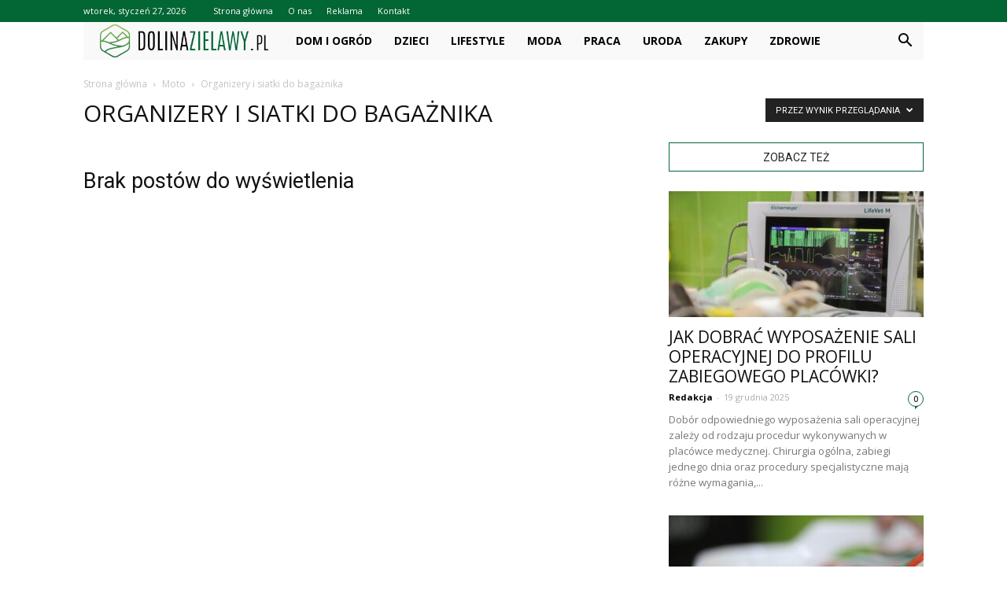

--- FILE ---
content_type: text/html; charset=UTF-8
request_url: https://www.dolinazielawy.pl/category/moto/organizery-i-siatki-do-bagaznika/?filter_by=review_high
body_size: 79395
content:
<!doctype html >
<!--[if IE 8]>    <html class="ie8" lang="en"> <![endif]-->
<!--[if IE 9]>    <html class="ie9" lang="en"> <![endif]-->
<!--[if gt IE 8]><!--> <html lang="pl-PL"> <!--<![endif]-->
<head>
    <title>Organizery i siatki do bagażnika - DolinaZielawy.pl</title>
    <meta charset="UTF-8" />
    <meta name="viewport" content="width=device-width, initial-scale=1.0">
    <link rel="pingback" href="https://www.dolinazielawy.pl/xmlrpc.php" />
    
<!-- This site is optimized with the Yoast SEO plugin v12.7.1 - https://yoast.com/wordpress/plugins/seo/ -->
<meta name="robots" content="max-snippet:-1, max-image-preview:large, max-video-preview:-1"/>
<link rel="canonical" href="https://www.dolinazielawy.pl/category/moto/organizery-i-siatki-do-bagaznika/" />
<meta property="og:locale" content="pl_PL" />
<meta property="og:type" content="object" />
<meta property="og:title" content="Organizery i siatki do bagażnika - DolinaZielawy.pl" />
<meta property="og:url" content="https://www.dolinazielawy.pl/category/moto/organizery-i-siatki-do-bagaznika/" />
<meta property="og:site_name" content="DolinaZielawy.pl" />
<meta name="twitter:card" content="summary_large_image" />
<meta name="twitter:title" content="Organizery i siatki do bagażnika - DolinaZielawy.pl" />
<script type='application/ld+json' class='yoast-schema-graph yoast-schema-graph--main'>{"@context":"https://schema.org","@graph":[{"@type":"WebSite","@id":"https://www.dolinazielawy.pl/#website","url":"https://www.dolinazielawy.pl/","name":"DolinaZielawy.pl","potentialAction":{"@type":"SearchAction","target":"https://www.dolinazielawy.pl/?s={search_term_string}","query-input":"required name=search_term_string"}},{"@type":"CollectionPage","@id":"https://www.dolinazielawy.pl/category/moto/organizery-i-siatki-do-bagaznika/#webpage","url":"https://www.dolinazielawy.pl/category/moto/organizery-i-siatki-do-bagaznika/","inLanguage":"pl-PL","name":"Organizery i siatki do baga\u017cnika - DolinaZielawy.pl","isPartOf":{"@id":"https://www.dolinazielawy.pl/#website"}}]}</script>
<!-- / Yoast SEO plugin. -->

<link rel='dns-prefetch' href='//fonts.googleapis.com' />
<link rel='dns-prefetch' href='//s.w.org' />
<link rel="alternate" type="application/rss+xml" title="DolinaZielawy.pl &raquo; Kanał z wpisami" href="https://www.dolinazielawy.pl/feed/" />
<link rel="alternate" type="application/rss+xml" title="DolinaZielawy.pl &raquo; Kanał z komentarzami" href="https://www.dolinazielawy.pl/comments/feed/" />
<link rel="alternate" type="application/rss+xml" title="DolinaZielawy.pl &raquo; Kanał z wpisami zaszufladkowanymi do kategorii Organizery i siatki do bagażnika" href="https://www.dolinazielawy.pl/category/moto/organizery-i-siatki-do-bagaznika/feed/" />
		<script type="text/javascript">
			window._wpemojiSettings = {"baseUrl":"https:\/\/s.w.org\/images\/core\/emoji\/11\/72x72\/","ext":".png","svgUrl":"https:\/\/s.w.org\/images\/core\/emoji\/11\/svg\/","svgExt":".svg","source":{"concatemoji":"https:\/\/www.dolinazielawy.pl\/wp-includes\/js\/wp-emoji-release.min.js?ver=4.9.26"}};
			!function(e,a,t){var n,r,o,i=a.createElement("canvas"),p=i.getContext&&i.getContext("2d");function s(e,t){var a=String.fromCharCode;p.clearRect(0,0,i.width,i.height),p.fillText(a.apply(this,e),0,0);e=i.toDataURL();return p.clearRect(0,0,i.width,i.height),p.fillText(a.apply(this,t),0,0),e===i.toDataURL()}function c(e){var t=a.createElement("script");t.src=e,t.defer=t.type="text/javascript",a.getElementsByTagName("head")[0].appendChild(t)}for(o=Array("flag","emoji"),t.supports={everything:!0,everythingExceptFlag:!0},r=0;r<o.length;r++)t.supports[o[r]]=function(e){if(!p||!p.fillText)return!1;switch(p.textBaseline="top",p.font="600 32px Arial",e){case"flag":return s([55356,56826,55356,56819],[55356,56826,8203,55356,56819])?!1:!s([55356,57332,56128,56423,56128,56418,56128,56421,56128,56430,56128,56423,56128,56447],[55356,57332,8203,56128,56423,8203,56128,56418,8203,56128,56421,8203,56128,56430,8203,56128,56423,8203,56128,56447]);case"emoji":return!s([55358,56760,9792,65039],[55358,56760,8203,9792,65039])}return!1}(o[r]),t.supports.everything=t.supports.everything&&t.supports[o[r]],"flag"!==o[r]&&(t.supports.everythingExceptFlag=t.supports.everythingExceptFlag&&t.supports[o[r]]);t.supports.everythingExceptFlag=t.supports.everythingExceptFlag&&!t.supports.flag,t.DOMReady=!1,t.readyCallback=function(){t.DOMReady=!0},t.supports.everything||(n=function(){t.readyCallback()},a.addEventListener?(a.addEventListener("DOMContentLoaded",n,!1),e.addEventListener("load",n,!1)):(e.attachEvent("onload",n),a.attachEvent("onreadystatechange",function(){"complete"===a.readyState&&t.readyCallback()})),(n=t.source||{}).concatemoji?c(n.concatemoji):n.wpemoji&&n.twemoji&&(c(n.twemoji),c(n.wpemoji)))}(window,document,window._wpemojiSettings);
		</script>
		<style type="text/css">
img.wp-smiley,
img.emoji {
	display: inline !important;
	border: none !important;
	box-shadow: none !important;
	height: 1em !important;
	width: 1em !important;
	margin: 0 .07em !important;
	vertical-align: -0.1em !important;
	background: none !important;
	padding: 0 !important;
}
</style>
<link rel='stylesheet' id='google-fonts-style-css'  href='https://fonts.googleapis.com/css?family=Open+Sans%3A300italic%2C400%2C400italic%2C600%2C600italic%2C700%7CRoboto%3A300%2C400%2C400italic%2C500%2C500italic%2C700%2C900&#038;ver=7.8.1' type='text/css' media='all' />
<link rel='stylesheet' id='js_composer_front-css'  href='https://www.dolinazielawy.pl/wp-content/plugins/js_composer/assets/css/js_composer.min.css?ver=5.1.1' type='text/css' media='all' />
<link rel='stylesheet' id='td-theme-css'  href='https://www.dolinazielawy.pl/wp-content/themes/Newspaper/style.css?ver=7.8.1' type='text/css' media='all' />
<link rel='stylesheet' id='td-theme-demo-style-css'  href='https://www.dolinazielawy.pl/wp-content/themes/Newspaper/includes/demos/blog_baby/demo_style.css?ver=7.8.1' type='text/css' media='all' />
<script type='text/javascript' src='https://www.dolinazielawy.pl/wp-includes/js/jquery/jquery.js?ver=1.12.4'></script>
<script type='text/javascript' src='https://www.dolinazielawy.pl/wp-includes/js/jquery/jquery-migrate.min.js?ver=1.4.1'></script>
<link rel='https://api.w.org/' href='https://www.dolinazielawy.pl/wp-json/' />
<link rel="EditURI" type="application/rsd+xml" title="RSD" href="https://www.dolinazielawy.pl/xmlrpc.php?rsd" />
<link rel="wlwmanifest" type="application/wlwmanifest+xml" href="https://www.dolinazielawy.pl/wp-includes/wlwmanifest.xml" /> 
<meta name="generator" content="WordPress 4.9.26" />
<!--[if lt IE 9]><script src="https://html5shim.googlecode.com/svn/trunk/html5.js"></script><![endif]-->
    <meta name="generator" content="Powered by Visual Composer - drag and drop page builder for WordPress."/>
<!--[if lte IE 9]><link rel="stylesheet" type="text/css" href="https://www.dolinazielawy.pl/wp-content/plugins/js_composer/assets/css/vc_lte_ie9.min.css" media="screen"><![endif]-->
<!-- JS generated by theme -->

<script>
    
    

	    var tdBlocksArray = []; //here we store all the items for the current page

	    //td_block class - each ajax block uses a object of this class for requests
	    function tdBlock() {
		    this.id = '';
		    this.block_type = 1; //block type id (1-234 etc)
		    this.atts = '';
		    this.td_column_number = '';
		    this.td_current_page = 1; //
		    this.post_count = 0; //from wp
		    this.found_posts = 0; //from wp
		    this.max_num_pages = 0; //from wp
		    this.td_filter_value = ''; //current live filter value
		    this.is_ajax_running = false;
		    this.td_user_action = ''; // load more or infinite loader (used by the animation)
		    this.header_color = '';
		    this.ajax_pagination_infinite_stop = ''; //show load more at page x
	    }


        // td_js_generator - mini detector
        (function(){
            var htmlTag = document.getElementsByTagName("html")[0];

            if ( navigator.userAgent.indexOf("MSIE 10.0") > -1 ) {
                htmlTag.className += ' ie10';
            }

            if ( !!navigator.userAgent.match(/Trident.*rv\:11\./) ) {
                htmlTag.className += ' ie11';
            }

            if ( /(iPad|iPhone|iPod)/g.test(navigator.userAgent) ) {
                htmlTag.className += ' td-md-is-ios';
            }

            var user_agent = navigator.userAgent.toLowerCase();
            if ( user_agent.indexOf("android") > -1 ) {
                htmlTag.className += ' td-md-is-android';
            }

            if ( -1 !== navigator.userAgent.indexOf('Mac OS X')  ) {
                htmlTag.className += ' td-md-is-os-x';
            }

            if ( /chrom(e|ium)/.test(navigator.userAgent.toLowerCase()) ) {
               htmlTag.className += ' td-md-is-chrome';
            }

            if ( -1 !== navigator.userAgent.indexOf('Firefox') ) {
                htmlTag.className += ' td-md-is-firefox';
            }

            if ( -1 !== navigator.userAgent.indexOf('Safari') && -1 === navigator.userAgent.indexOf('Chrome') ) {
                htmlTag.className += ' td-md-is-safari';
            }

            if( -1 !== navigator.userAgent.indexOf('IEMobile') ){
                htmlTag.className += ' td-md-is-iemobile';
            }

        })();




        var tdLocalCache = {};

        ( function () {
            "use strict";

            tdLocalCache = {
                data: {},
                remove: function (resource_id) {
                    delete tdLocalCache.data[resource_id];
                },
                exist: function (resource_id) {
                    return tdLocalCache.data.hasOwnProperty(resource_id) && tdLocalCache.data[resource_id] !== null;
                },
                get: function (resource_id) {
                    return tdLocalCache.data[resource_id];
                },
                set: function (resource_id, cachedData) {
                    tdLocalCache.remove(resource_id);
                    tdLocalCache.data[resource_id] = cachedData;
                }
            };
        })();

    
    
var td_viewport_interval_list=[{"limitBottom":767,"sidebarWidth":228},{"limitBottom":1018,"sidebarWidth":300},{"limitBottom":1140,"sidebarWidth":324}];
var td_animation_stack_effect="type0";
var tds_animation_stack=true;
var td_animation_stack_specific_selectors=".entry-thumb, img";
var td_animation_stack_general_selectors=".td-animation-stack img, .td-animation-stack .entry-thumb, .post img";
var td_ajax_url="https:\/\/www.dolinazielawy.pl\/wp-admin\/admin-ajax.php?td_theme_name=Newspaper&v=7.8.1";
var td_get_template_directory_uri="https:\/\/www.dolinazielawy.pl\/wp-content\/themes\/Newspaper";
var tds_snap_menu="smart_snap_always";
var tds_logo_on_sticky="show";
var tds_header_style="4";
var td_please_wait="Prosz\u0119 czeka\u0107 ...";
var td_email_user_pass_incorrect="U\u017cytkownik lub has\u0142o niepoprawne!";
var td_email_user_incorrect="E-mail lub nazwa u\u017cytkownika jest niepoprawna!";
var td_email_incorrect="E-mail niepoprawny!";
var tds_more_articles_on_post_enable="";
var tds_more_articles_on_post_time_to_wait="";
var tds_more_articles_on_post_pages_distance_from_top=0;
var tds_theme_color_site_wide="#036635";
var tds_smart_sidebar="enabled";
var tdThemeName="Newspaper";
var td_magnific_popup_translation_tPrev="Poprzedni (Strza\u0142ka w lewo)";
var td_magnific_popup_translation_tNext="Nast\u0119pny (Strza\u0142ka w prawo)";
var td_magnific_popup_translation_tCounter="%curr% z %total%";
var td_magnific_popup_translation_ajax_tError="Zawarto\u015b\u0107 z %url% nie mo\u017ce by\u0107 za\u0142adowana.";
var td_magnific_popup_translation_image_tError="Obraz #%curr% nie mo\u017ce by\u0107 za\u0142adowany.";
var td_ad_background_click_link="";
var td_ad_background_click_target="";
</script>


<!-- Header style compiled by theme -->

<style>
    
.td-header-wrap .black-menu .sf-menu > .current-menu-item > a,
    .td-header-wrap .black-menu .sf-menu > .current-menu-ancestor > a,
    .td-header-wrap .black-menu .sf-menu > .current-category-ancestor > a,
    .td-header-wrap .black-menu .sf-menu > li > a:hover,
    .td-header-wrap .black-menu .sf-menu > .sfHover > a,
    .td-header-style-12 .td-header-menu-wrap-full,
    .sf-menu > .current-menu-item > a:after,
    .sf-menu > .current-menu-ancestor > a:after,
    .sf-menu > .current-category-ancestor > a:after,
    .sf-menu > li:hover > a:after,
    .sf-menu > .sfHover > a:after,
    .td-header-style-12 .td-affix,
    .header-search-wrap .td-drop-down-search:after,
    .header-search-wrap .td-drop-down-search .btn:hover,
    input[type=submit]:hover,
    .td-read-more a,
    .td-post-category:hover,
    .td-grid-style-1.td-hover-1 .td-big-grid-post:hover .td-post-category,
    .td-grid-style-5.td-hover-1 .td-big-grid-post:hover .td-post-category,
    .td_top_authors .td-active .td-author-post-count,
    .td_top_authors .td-active .td-author-comments-count,
    .td_top_authors .td_mod_wrap:hover .td-author-post-count,
    .td_top_authors .td_mod_wrap:hover .td-author-comments-count,
    .td-404-sub-sub-title a:hover,
    .td-search-form-widget .wpb_button:hover,
    .td-rating-bar-wrap div,
    .td_category_template_3 .td-current-sub-category,
    .dropcap,
    .td_wrapper_video_playlist .td_video_controls_playlist_wrapper,
    .wpb_default,
    .wpb_default:hover,
    .td-left-smart-list:hover,
    .td-right-smart-list:hover,
    .woocommerce-checkout .woocommerce input.button:hover,
    .woocommerce-page .woocommerce a.button:hover,
    .woocommerce-account div.woocommerce .button:hover,
    #bbpress-forums button:hover,
    .bbp_widget_login .button:hover,
    .td-footer-wrapper .td-post-category,
    .td-footer-wrapper .widget_product_search input[type="submit"]:hover,
    .woocommerce .product a.button:hover,
    .woocommerce .product #respond input#submit:hover,
    .woocommerce .checkout input#place_order:hover,
    .woocommerce .woocommerce.widget .button:hover,
    .single-product .product .summary .cart .button:hover,
    .woocommerce-cart .woocommerce table.cart .button:hover,
    .woocommerce-cart .woocommerce .shipping-calculator-form .button:hover,
    .td-next-prev-wrap a:hover,
    .td-load-more-wrap a:hover,
    .td-post-small-box a:hover,
    .page-nav .current,
    .page-nav:first-child > div,
    .td_category_template_8 .td-category-header .td-category a.td-current-sub-category,
    .td_category_template_4 .td-category-siblings .td-category a:hover,
    #bbpress-forums .bbp-pagination .current,
    #bbpress-forums #bbp-single-user-details #bbp-user-navigation li.current a,
    .td-theme-slider:hover .slide-meta-cat a,
    a.vc_btn-black:hover,
    .td-trending-now-wrapper:hover .td-trending-now-title,
    .td-scroll-up,
    .td-smart-list-button:hover,
    .td-weather-information:before,
    .td-weather-week:before,
    .td_block_exchange .td-exchange-header:before,
    .td_block_big_grid_9.td-grid-style-1 .td-post-category,
    .td_block_big_grid_9.td-grid-style-5 .td-post-category,
    .td-grid-style-6.td-hover-1 .td-module-thumb:after,
    .td-pulldown-syle-2 .td-subcat-dropdown ul:after,
    .td_block_template_9 .td-block-title:after,
    .td_block_template_15 .td-block-title:before {
        background-color: #036635;
    }

    .global-block-template-4 .td-related-title .td-cur-simple-item:before {
        border-color: #036635 transparent transparent transparent !important;
    }

    .woocommerce .woocommerce-message .button:hover,
    .woocommerce .woocommerce-error .button:hover,
    .woocommerce .woocommerce-info .button:hover,
    .global-block-template-4 .td-related-title .td-cur-simple-item,
    .global-block-template-3 .td-related-title .td-cur-simple-item,
    .global-block-template-9 .td-related-title:after {
        background-color: #036635 !important;
    }

    .woocommerce .product .onsale,
    .woocommerce.widget .ui-slider .ui-slider-handle {
        background: none #036635;
    }

    .woocommerce.widget.widget_layered_nav_filters ul li a {
        background: none repeat scroll 0 0 #036635 !important;
    }

    a,
    cite a:hover,
    .td_mega_menu_sub_cats .cur-sub-cat,
    .td-mega-span h3 a:hover,
    .td_mod_mega_menu:hover .entry-title a,
    .header-search-wrap .result-msg a:hover,
    .top-header-menu li a:hover,
    .top-header-menu .current-menu-item > a,
    .top-header-menu .current-menu-ancestor > a,
    .top-header-menu .current-category-ancestor > a,
    .td-social-icon-wrap > a:hover,
    .td-header-sp-top-widget .td-social-icon-wrap a:hover,
    .td-page-content blockquote p,
    .td-post-content blockquote p,
    .mce-content-body blockquote p,
    .comment-content blockquote p,
    .wpb_text_column blockquote p,
    .td_block_text_with_title blockquote p,
    .td_module_wrap:hover .entry-title a,
    .td-subcat-filter .td-subcat-list a:hover,
    .td-subcat-filter .td-subcat-dropdown a:hover,
    .td_quote_on_blocks,
    .dropcap2,
    .dropcap3,
    .td_top_authors .td-active .td-authors-name a,
    .td_top_authors .td_mod_wrap:hover .td-authors-name a,
    .td-post-next-prev-content a:hover,
    .author-box-wrap .td-author-social a:hover,
    .td-author-name a:hover,
    .td-author-url a:hover,
    .td_mod_related_posts:hover h3 > a,
    .td-post-template-11 .td-related-title .td-related-left:hover,
    .td-post-template-11 .td-related-title .td-related-right:hover,
    .td-post-template-11 .td-related-title .td-cur-simple-item,
    .td-post-template-11 .td_block_related_posts .td-next-prev-wrap a:hover,
    .comment-reply-link:hover,
    .logged-in-as a:hover,
    #cancel-comment-reply-link:hover,
    .td-search-query,
    .td-category-header .td-pulldown-category-filter-link:hover,
    .td-category-siblings .td-subcat-dropdown a:hover,
    .td-category-siblings .td-subcat-dropdown a.td-current-sub-category,
    .widget a:hover,
    .archive .widget_archive .current,
    .archive .widget_archive .current a,
    .widget_calendar tfoot a:hover,
    .woocommerce a.added_to_cart:hover,
    #bbpress-forums li.bbp-header .bbp-reply-content span a:hover,
    #bbpress-forums .bbp-forum-freshness a:hover,
    #bbpress-forums .bbp-topic-freshness a:hover,
    #bbpress-forums .bbp-forums-list li a:hover,
    #bbpress-forums .bbp-forum-title:hover,
    #bbpress-forums .bbp-topic-permalink:hover,
    #bbpress-forums .bbp-topic-started-by a:hover,
    #bbpress-forums .bbp-topic-started-in a:hover,
    #bbpress-forums .bbp-body .super-sticky li.bbp-topic-title .bbp-topic-permalink,
    #bbpress-forums .bbp-body .sticky li.bbp-topic-title .bbp-topic-permalink,
    .widget_display_replies .bbp-author-name,
    .widget_display_topics .bbp-author-name,
    .footer-text-wrap .footer-email-wrap a,
    .td-subfooter-menu li a:hover,
    .footer-social-wrap a:hover,
    a.vc_btn-black:hover,
    .td-smart-list-dropdown-wrap .td-smart-list-button:hover,
    .td_module_17 .td-read-more a:hover,
    .td_module_18 .td-read-more a:hover,
    .td_module_19 .td-post-author-name a:hover,
    .td-instagram-user a,
    .td-pulldown-syle-2 .td-subcat-dropdown:hover .td-subcat-more span,
    .td-pulldown-syle-2 .td-subcat-dropdown:hover .td-subcat-more i,
    .td-pulldown-syle-3 .td-subcat-dropdown:hover .td-subcat-more span,
    .td-pulldown-syle-3 .td-subcat-dropdown:hover .td-subcat-more i,
    .td-block-title-wrap .td-wrapper-pulldown-filter .td-pulldown-filter-display-option:hover,
    .td-block-title-wrap .td-wrapper-pulldown-filter .td-pulldown-filter-display-option:hover i,
    .td-block-title-wrap .td-wrapper-pulldown-filter .td-pulldown-filter-link:hover,
    .td-block-title-wrap .td-wrapper-pulldown-filter .td-pulldown-filter-item .td-cur-simple-item,
    .global-block-template-2 .td-related-title .td-cur-simple-item,
    .global-block-template-5 .td-related-title .td-cur-simple-item,
    .global-block-template-6 .td-related-title .td-cur-simple-item,
    .global-block-template-7 .td-related-title .td-cur-simple-item,
    .global-block-template-8 .td-related-title .td-cur-simple-item,
    .global-block-template-9 .td-related-title .td-cur-simple-item,
    .global-block-template-10 .td-related-title .td-cur-simple-item,
    .global-block-template-11 .td-related-title .td-cur-simple-item,
    .global-block-template-12 .td-related-title .td-cur-simple-item,
    .global-block-template-13 .td-related-title .td-cur-simple-item,
    .global-block-template-14 .td-related-title .td-cur-simple-item,
    .global-block-template-15 .td-related-title .td-cur-simple-item,
    .global-block-template-16 .td-related-title .td-cur-simple-item,
    .global-block-template-17 .td-related-title .td-cur-simple-item,
    .td-theme-wrap .sf-menu ul .td-menu-item > a:hover,
    .td-theme-wrap .sf-menu ul .sfHover > a,
    .td-theme-wrap .sf-menu ul .current-menu-ancestor > a,
    .td-theme-wrap .sf-menu ul .current-category-ancestor > a,
    .td-theme-wrap .sf-menu ul .current-menu-item > a {
        color: #036635;
    }

    a.vc_btn-black.vc_btn_square_outlined:hover,
    a.vc_btn-black.vc_btn_outlined:hover,
    .td-mega-menu-page .wpb_content_element ul li a:hover,
     .td-theme-wrap .td-aj-search-results .td_module_wrap:hover .entry-title a,
    .td-theme-wrap .header-search-wrap .result-msg a:hover {
        color: #036635 !important;
    }

    .td-next-prev-wrap a:hover,
    .td-load-more-wrap a:hover,
    .td-post-small-box a:hover,
    .page-nav .current,
    .page-nav:first-child > div,
    .td_category_template_8 .td-category-header .td-category a.td-current-sub-category,
    .td_category_template_4 .td-category-siblings .td-category a:hover,
    #bbpress-forums .bbp-pagination .current,
    .post .td_quote_box,
    .page .td_quote_box,
    a.vc_btn-black:hover,
    .td_block_template_5 .td-block-title > * {
        border-color: #036635;
    }

    .td_wrapper_video_playlist .td_video_currently_playing:after {
        border-color: #036635 !important;
    }

    .header-search-wrap .td-drop-down-search:before {
        border-color: transparent transparent #036635 transparent;
    }

    .block-title > span,
    .block-title > a,
    .block-title > label,
    .widgettitle,
    .widgettitle:after,
    .td-trending-now-title,
    .td-trending-now-wrapper:hover .td-trending-now-title,
    .wpb_tabs li.ui-tabs-active a,
    .wpb_tabs li:hover a,
    .vc_tta-container .vc_tta-color-grey.vc_tta-tabs-position-top.vc_tta-style-classic .vc_tta-tabs-container .vc_tta-tab.vc_active > a,
    .vc_tta-container .vc_tta-color-grey.vc_tta-tabs-position-top.vc_tta-style-classic .vc_tta-tabs-container .vc_tta-tab:hover > a,
    .td_block_template_1 .td-related-title .td-cur-simple-item,
    .woocommerce .product .products h2,
    .td-subcat-filter .td-subcat-dropdown:hover .td-subcat-more {
    	background-color: #036635;
    }

    .woocommerce div.product .woocommerce-tabs ul.tabs li.active {
    	background-color: #036635 !important;
    }

    .block-title,
    .td_block_template_1 .td-related-title,
    .wpb_tabs .wpb_tabs_nav,
    .vc_tta-container .vc_tta-color-grey.vc_tta-tabs-position-top.vc_tta-style-classic .vc_tta-tabs-container,
    .woocommerce div.product .woocommerce-tabs ul.tabs:before {
        border-color: #036635;
    }
    .td_block_wrap .td-subcat-item a.td-cur-simple-item {
	    color: #036635;
	}


    
    .td-grid-style-4 .entry-title
    {
        background-color: rgba(3, 102, 53, 0.7);
    }

    
    .td-header-wrap .td-header-top-menu-full,
    .td-header-wrap .top-header-menu .sub-menu {
        background-color: #036635;
    }
    .td-header-style-8 .td-header-top-menu-full {
        background-color: transparent;
    }
    .td-header-style-8 .td-header-top-menu-full .td-header-top-menu {
        background-color: #036635;
        padding-left: 15px;
        padding-right: 15px;
    }

    .td-header-wrap .td-header-top-menu-full .td-header-top-menu,
    .td-header-wrap .td-header-top-menu-full {
        border-bottom: none;
    }


    
    .td-header-top-menu,
    .td-header-top-menu a,
    .td-header-wrap .td-header-top-menu-full .td-header-top-menu,
    .td-header-wrap .td-header-top-menu-full a,
    .td-header-style-8 .td-header-top-menu,
    .td-header-style-8 .td-header-top-menu a {
        color: #ffffff;
    }

    
    .top-header-menu .current-menu-item > a,
    .top-header-menu .current-menu-ancestor > a,
    .top-header-menu .current-category-ancestor > a,
    .top-header-menu li a:hover {
        color: #81d742;
    }

    
    .td-header-wrap .td-header-sp-top-widget .td-icon-font {
        color: #ffffff;
    }

    
    .td-header-wrap .td-header-menu-wrap-full,
    .sf-menu > .current-menu-ancestor > a,
    .sf-menu > .current-category-ancestor > a,
    .td-header-menu-wrap.td-affix,
    .td-header-style-3 .td-header-main-menu,
    .td-header-style-3 .td-affix .td-header-main-menu,
    .td-header-style-4 .td-header-main-menu,
    .td-header-style-4 .td-affix .td-header-main-menu,
    .td-header-style-8 .td-header-menu-wrap.td-affix,
    .td-header-style-8 .td-header-top-menu-full {
		background-color: #f9f9f9;
    }


    .td-boxed-layout .td-header-style-3 .td-header-menu-wrap,
    .td-boxed-layout .td-header-style-4 .td-header-menu-wrap,
    .td-header-style-3 .td_stretch_content .td-header-menu-wrap,
    .td-header-style-4 .td_stretch_content .td-header-menu-wrap {
    	background-color: #f9f9f9 !important;
    }


    @media (min-width: 1019px) {
        .td-header-style-1 .td-header-sp-recs,
        .td-header-style-1 .td-header-sp-logo {
            margin-bottom: 28px;
        }
    }

    @media (min-width: 768px) and (max-width: 1018px) {
        .td-header-style-1 .td-header-sp-recs,
        .td-header-style-1 .td-header-sp-logo {
            margin-bottom: 14px;
        }
    }

    .td-header-style-7 .td-header-top-menu {
        border-bottom: none;
    }


    
    .sf-menu > .current-menu-item > a:after,
    .sf-menu > .current-menu-ancestor > a:after,
    .sf-menu > .current-category-ancestor > a:after,
    .sf-menu > li:hover > a:after,
    .sf-menu > .sfHover > a:after,
    .td_block_mega_menu .td-next-prev-wrap a:hover,
    .td-mega-span .td-post-category:hover,
    .td-header-wrap .black-menu .sf-menu > li > a:hover,
    .td-header-wrap .black-menu .sf-menu > .current-menu-ancestor > a,
    .td-header-wrap .black-menu .sf-menu > .sfHover > a,
    .header-search-wrap .td-drop-down-search:after,
    .header-search-wrap .td-drop-down-search .btn:hover,
    .td-header-wrap .black-menu .sf-menu > .current-menu-item > a,
    .td-header-wrap .black-menu .sf-menu > .current-menu-ancestor > a,
    .td-header-wrap .black-menu .sf-menu > .current-category-ancestor > a {
        background-color: #036635;
    }


    .td_block_mega_menu .td-next-prev-wrap a:hover {
        border-color: #036635;
    }

    .header-search-wrap .td-drop-down-search:before {
        border-color: transparent transparent #036635 transparent;
    }

    .td_mega_menu_sub_cats .cur-sub-cat,
    .td_mod_mega_menu:hover .entry-title a,
    .td-theme-wrap .sf-menu ul .td-menu-item > a:hover,
    .td-theme-wrap .sf-menu ul .sfHover > a,
    .td-theme-wrap .sf-menu ul .current-menu-ancestor > a,
    .td-theme-wrap .sf-menu ul .current-category-ancestor > a,
    .td-theme-wrap .sf-menu ul .current-menu-item > a {
        color: #036635;
    }


    
    .td-header-wrap .td-header-menu-wrap .sf-menu > li > a,
    .td-header-wrap .header-search-wrap .td-icon-search {
        color: #000000;
    }

    
    .td-menu-background:before,
    .td-search-background:before {
        background: rgba(0,0,0,0.6);
        background: -moz-linear-gradient(top, rgba(0,0,0,0.6) 0%, rgba(0,0,0,0.8) 100%);
        background: -webkit-gradient(left top, left bottom, color-stop(0%, rgba(0,0,0,0.6)), color-stop(100%, rgba(0,0,0,0.8)));
        background: -webkit-linear-gradient(top, rgba(0,0,0,0.6) 0%, rgba(0,0,0,0.8) 100%);
        background: -o-linear-gradient(top, rgba(0,0,0,0.6) 0%, @mobileu_gradient_two_mob 100%);
        background: -ms-linear-gradient(top, rgba(0,0,0,0.6) 0%, rgba(0,0,0,0.8) 100%);
        background: linear-gradient(to bottom, rgba(0,0,0,0.6) 0%, rgba(0,0,0,0.8) 100%);
        filter: progid:DXImageTransform.Microsoft.gradient( startColorstr='rgba(0,0,0,0.6)', endColorstr='rgba(0,0,0,0.8)', GradientType=0 );
    }

    
    .td-footer-wrapper,
    .td-footer-wrapper .td_block_template_7 .td-block-title > *,
    .td-footer-wrapper .td_block_template_17 .td-block-title,
    .td-footer-wrapper .td-block-title-wrap .td-wrapper-pulldown-filter {
        background-color: #f9f9f9;
    }

    
    .td-footer-wrapper,
    .td-footer-wrapper a,
    .td-footer-wrapper .block-title a,
    .td-footer-wrapper .block-title span,
    .td-footer-wrapper .block-title label,
    .td-footer-wrapper .td-excerpt,
    .td-footer-wrapper .td-post-author-name span,
    .td-footer-wrapper .td-post-date,
    .td-footer-wrapper .td-social-style3 .td_social_type a,
    .td-footer-wrapper .td-social-style3,
    .td-footer-wrapper .td-social-style4 .td_social_type a,
    .td-footer-wrapper .td-social-style4,
    .td-footer-wrapper .td-social-style9,
    .td-footer-wrapper .td-social-style10,
    .td-footer-wrapper .td-social-style2 .td_social_type a,
    .td-footer-wrapper .td-social-style8 .td_social_type a,
    .td-footer-wrapper .td-social-style2 .td_social_type,
    .td-footer-wrapper .td-social-style8 .td_social_type,
    .td-footer-template-13 .td-social-name,
    .td-footer-wrapper .td_block_template_7 .td-block-title > * {
        color: #000000;
    }

    .td-footer-wrapper .widget_calendar th,
    .td-footer-wrapper .widget_calendar td,
    .td-footer-wrapper .td-social-style2 .td_social_type .td-social-box,
    .td-footer-wrapper .td-social-style8 .td_social_type .td-social-box,
    .td-social-style-2 .td-icon-font:after {
        border-color: #000000;
    }

    .td-footer-wrapper .td-module-comments a,
    .td-footer-wrapper .td-post-category,
    .td-footer-wrapper .td-slide-meta .td-post-author-name span,
    .td-footer-wrapper .td-slide-meta .td-post-date {
        color: #fff;
    }

    
    .td-footer-bottom-full .td-container::before {
        background-color: rgba(0, 0, 0, 0.1);
    }

    
	.td-footer-wrapper .block-title > span,
    .td-footer-wrapper .block-title > a,
    .td-footer-wrapper .widgettitle,
    .td-theme-wrap .td-footer-wrapper .td-container .td-block-title > *,
    .td-theme-wrap .td-footer-wrapper .td_block_template_6 .td-block-title:before {
    	color: #000000;
    }

    
    .td-footer-wrapper .footer-social-wrap .td-icon-font {
        color: #000000;
    }

    
    .td-sub-footer-container {
        background-color: #036635;
    }

    
    .td-sub-footer-container,
    .td-subfooter-menu li a {
        color: #ffffff;
    }

    
    .td-subfooter-menu li a:hover {
        color: #000000;
    }


    
    ul.sf-menu > .td-menu-item > a {
        font-weight:bold;
	text-transform:uppercase;
	
    }
    
    .sf-menu ul .td-menu-item a {
        font-weight:bold;
	text-transform:uppercase;
	
    }
	
    .td_mod_mega_menu .item-details a {
        font-weight:normal;
	text-transform:uppercase;
	
    }
    
    .td_mega_menu_sub_cats .block-mega-child-cats a {
        font-weight:normal;
	text-transform:uppercase;
	
    }
    
    .td-mobile-content .td-mobile-main-menu > li > a {
        font-size:21px;
	font-weight:normal;
	text-transform:uppercase;
	
    }
    
    .td-mobile-content .sub-menu a {
        font-size:18px;
	font-weight:normal;
	text-transform:uppercase;
	
    }



	
    .td-excerpt {
        line-height:20px;
	
    }


	
	.td_module_wrap .td-module-title {
		font-family:"Open Sans";
	
	}
     
    .td_module_1 .td-module-title {
    	font-weight:normal;
	text-transform:uppercase;
	
    }
    
    .td_module_2 .td-module-title {
    	font-weight:normal;
	text-transform:uppercase;
	
    }
    
    .td_module_3 .td-module-title {
    	font-weight:normal;
	text-transform:uppercase;
	
    }
    
    .td_module_4 .td-module-title {
    	font-size:18px;
	line-height:26px;
	font-weight:normal;
	text-transform:uppercase;
	
    }
    
    .td_module_5 .td-module-title {
    	font-weight:normal;
	text-transform:uppercase;
	
    }
    
    .td_module_6 .td-module-title {
    	font-weight:normal;
	text-transform:uppercase;
	
    }
    
    .td_module_7 .td-module-title {
    	font-weight:normal;
	text-transform:uppercase;
	
    }
    
    .td_module_8 .td-module-title {
    	font-weight:normal;
	text-transform:uppercase;
	
    }
    
    .td_module_9 .td-module-title {
    	font-weight:normal;
	text-transform:uppercase;
	
    }
    
    .td_module_10 .td-module-title {
    	font-weight:normal;
	text-transform:uppercase;
	
    }
    
    .td_module_11 .td-module-title {
    	font-weight:normal;
	text-transform:uppercase;
	
    }
    
    .td_module_12 .td-module-title {
    	font-weight:normal;
	text-transform:uppercase;
	
    }
    
    .td_module_13 .td-module-title {
    	font-weight:normal;
	text-transform:uppercase;
	
    }
    
    .td_module_14 .td-module-title {
    	font-weight:normal;
	text-transform:uppercase;
	
    }
    
    .td_module_15 .entry-title {
    	font-weight:normal;
	text-transform:uppercase;
	
    }
    
    .td_module_16 .td-module-title {
    	font-weight:normal;
	text-transform:uppercase;
	
    }
    
    .td_module_17 .td-module-title {
    	font-weight:normal;
	text-transform:uppercase;
	
    }
    
    .td_module_18 .td-module-title {
    	font-weight:normal;
	text-transform:uppercase;
	
    }
    
    .td_module_19 .td-module-title {
    	font-weight:normal;
	text-transform:uppercase;
	
    }




	
	.td_block_trending_now .entry-title a,
	.td-theme-slider .td-module-title a,
    .td-big-grid-post .entry-title {
		font-family:"Open Sans";
	
	}
    
	#td-mobile-nav,
	#td-mobile-nav .wpb_button,
	.td-search-wrap-mob {
		font-family:"Open Sans";
	
	}


	
	.post .td-post-header .entry-title {
		font-family:"Open Sans";
	
	}
    
    .td-post-template-default .td-post-header .entry-title {
        font-size:32px;
	font-weight:normal;
	text-transform:uppercase;
	
    }
    
    .td-post-template-1 .td-post-header .entry-title {
        font-weight:normal;
	text-transform:uppercase;
	
    }
    
    .td-post-template-2 .td-post-header .entry-title {
        font-weight:normal;
	text-transform:uppercase;
	
    }
    
    .td-post-template-3 .td-post-header .entry-title {
        font-weight:normal;
	text-transform:uppercase;
	
    }
    
    .td-post-template-4 .td-post-header .entry-title {
        font-weight:normal;
	text-transform:capitalize;
	
    }
    
    .td-post-template-5 .td-post-header .entry-title {
        font-weight:normal;
	text-transform:uppercase;
	
    }
    
    .td-post-template-6 .td-post-header .entry-title {
        font-weight:normal;
	text-transform:uppercase;
	
    }
    
    .td-post-template-7 .td-post-header .entry-title {
        font-weight:normal;
	text-transform:uppercase;
	
    }
    
    .td-post-template-8 .td-post-header .entry-title {
        font-weight:normal;
	text-transform:uppercase;
	
    }
    
    .td-post-template-9 .td-post-header .entry-title {
        font-weight:normal;
	text-transform:uppercase;
	
    }
    
    .td-post-template-10 .td-post-header .entry-title {
        font-weight:normal;
	text-transform:uppercase;
	
    }
    
    .td-post-template-11 .td-post-header .entry-title {
        font-weight:normal;
	text-transform:uppercase;
	
    }
    
    .td-post-template-12 .td-post-header .entry-title {
        font-weight:normal;
	text-transform:uppercase;
	
    }
    
    .td-post-template-13 .td-post-header .entry-title {
        font-weight:normal;
	text-transform:uppercase;
	
    }





	
    .td-page-title,
    .woocommerce-page .page-title,
    .td-category-title-holder .td-page-title {
    	font-family:"Open Sans";
	font-weight:normal;
	text-transform:uppercase;
	
    }



/* Style generated by theme for demo: blog_baby */

.td-blog-baby .td-header-style-11 .sf-menu > li > a:hover,
		.td-blog-baby .td-header-style-11 .sf-menu > .sfHover > a,
		.td-blog-baby .td-header-style-11 .sf-menu > .current-menu-item > a,
		.td-blog-baby .td-header-style-11 .sf-menu > .current-menu-ancestor > a,
		.td-blog-baby .td-header-style-11 .sf-menu > .current-category-ancestor > a,
		.td-blog-baby .td_module_4 .td-post-category,
		.td-blog-baby .td-cur-simple-item:hover {
   		    color: #036635;
   		}

		.td-blog-baby .td-ss-main-content .block-title span,
		.td-blog-baby .td-ss-main-sidebar .block-title span,
		.td-blog-baby .td-module-comments a,
		.td-blog-baby .td-cur-simple-item {
   			border-color: #036635;
   		}

   		.td-blog-baby .td-module-comments a:after {
   			border-color: #036635 transparent transparent transparent;
   		}
</style>

<script>
  (function(i,s,o,g,r,a,m){i['GoogleAnalyticsObject']=r;i[r]=i[r]||function(){
  (i[r].q=i[r].q||[]).push(arguments)},i[r].l=1*new Date();a=s.createElement(o),
  m=s.getElementsByTagName(o)[0];a.async=1;a.src=g;m.parentNode.insertBefore(a,m)
  })(window,document,'script','https://www.google-analytics.com/analytics.js','ga');

  ga('create', 'UA-154509708-11', 'auto');
  ga('send', 'pageview');

</script><noscript><style type="text/css"> .wpb_animate_when_almost_visible { opacity: 1; }</style></noscript>    <script async src="https://pagead2.googlesyndication.com/pagead/js/adsbygoogle.js?client=ca-pub-8625692594371015"
     crossorigin="anonymous"></script>
</head>

<body class="archive category category-organizery-i-siatki-do-bagaznika category-21 global-block-template-1 td-blog-baby td_category_template_1 td_category_top_posts_style_disable wpb-js-composer js-comp-ver-5.1.1 vc_responsive td-animation-stack-type0 td-full-layout" itemscope="itemscope" itemtype="https://schema.org/WebPage">

        <div class="td-scroll-up"><i class="td-icon-menu-up"></i></div>
    
    <div class="td-menu-background"></div>
<div id="td-mobile-nav">
    <div class="td-mobile-container">
        <!-- mobile menu top section -->
        <div class="td-menu-socials-wrap">
            <!-- socials -->
            <div class="td-menu-socials">
                            </div>
            <!-- close button -->
            <div class="td-mobile-close">
                <a href="#"><i class="td-icon-close-mobile"></i></a>
            </div>
        </div>

        <!-- login section -->
        
        <!-- menu section -->
        <div class="td-mobile-content">
            <div class="menu-menu-container"><ul id="menu-menu" class="td-mobile-main-menu"><li id="menu-item-28" class="menu-item menu-item-type-taxonomy menu-item-object-category menu-item-first menu-item-28"><a href="https://www.dolinazielawy.pl/category/dom-i-ogrod/">Dom i ogród</a></li>
<li id="menu-item-29" class="menu-item menu-item-type-taxonomy menu-item-object-category menu-item-29"><a href="https://www.dolinazielawy.pl/category/dzieci/">Dzieci</a></li>
<li id="menu-item-30" class="menu-item menu-item-type-taxonomy menu-item-object-category menu-item-30"><a href="https://www.dolinazielawy.pl/category/lifestyle/">Lifestyle</a></li>
<li id="menu-item-31" class="menu-item menu-item-type-taxonomy menu-item-object-category menu-item-31"><a href="https://www.dolinazielawy.pl/category/moda/">Moda</a></li>
<li id="menu-item-32" class="menu-item menu-item-type-taxonomy menu-item-object-category menu-item-32"><a href="https://www.dolinazielawy.pl/category/praca/">Praca</a></li>
<li id="menu-item-33" class="menu-item menu-item-type-taxonomy menu-item-object-category menu-item-33"><a href="https://www.dolinazielawy.pl/category/uroda/">Uroda</a></li>
<li id="menu-item-34" class="menu-item menu-item-type-taxonomy menu-item-object-category menu-item-34"><a href="https://www.dolinazielawy.pl/category/zakupy/">Zakupy</a></li>
<li id="menu-item-35" class="menu-item menu-item-type-taxonomy menu-item-object-category menu-item-35"><a href="https://www.dolinazielawy.pl/category/zdrowie/">Zdrowie</a></li>
</ul></div>        </div>
    </div>

    <!-- register/login section -->
    </div>    <div class="td-search-background"></div>
<div class="td-search-wrap-mob">
	<div class="td-drop-down-search" aria-labelledby="td-header-search-button">
		<form method="get" class="td-search-form" action="https://www.dolinazielawy.pl/">
			<!-- close button -->
			<div class="td-search-close">
				<a href="#"><i class="td-icon-close-mobile"></i></a>
			</div>
			<div role="search" class="td-search-input">
				<span>Wyszukiwanie</span>
				<input id="td-header-search-mob" type="text" value="" name="s" autocomplete="off" />
			</div>
		</form>
		<div id="td-aj-search-mob"></div>
	</div>
</div>    
    
    <div id="td-outer-wrap" class="td-theme-wrap">
    
        <!--
Header style 4
-->

<div class="td-header-wrap td-header-style-4">

    <div class="td-header-top-menu-full td-container-wrap ">
        <div class="td-container td-header-row td-header-top-menu">
            
    <div class="top-bar-style-1">
        
<div class="td-header-sp-top-menu">


	        <div class="td_data_time">
            <div >

                wtorek, styczeń 27, 2026
            </div>
        </div>
    <div class="menu-top-container"><ul id="menu-top" class="top-header-menu"><li id="menu-item-24" class="menu-item menu-item-type-post_type menu-item-object-page menu-item-home menu-item-first td-menu-item td-normal-menu menu-item-24"><a href="https://www.dolinazielawy.pl/">Strona główna</a></li>
<li id="menu-item-27" class="menu-item menu-item-type-post_type menu-item-object-page td-menu-item td-normal-menu menu-item-27"><a href="https://www.dolinazielawy.pl/o-nas/">O nas</a></li>
<li id="menu-item-26" class="menu-item menu-item-type-post_type menu-item-object-page td-menu-item td-normal-menu menu-item-26"><a href="https://www.dolinazielawy.pl/reklama/">Reklama</a></li>
<li id="menu-item-25" class="menu-item menu-item-type-post_type menu-item-object-page td-menu-item td-normal-menu menu-item-25"><a href="https://www.dolinazielawy.pl/kontakt/">Kontakt</a></li>
</ul></div></div>
        <div class="td-header-sp-top-widget">
    </div>
    </div>

<!-- LOGIN MODAL -->
        </div>
    </div>

    <div class="td-banner-wrap-full td-container-wrap ">
        <div class="td-header-container td-header-row td-header-header">
            <div class="td-header-sp-recs">
                <div class="td-header-rec-wrap">
    
</div>            </div>
        </div>
    </div>

    <div class="td-header-menu-wrap-full td-container-wrap ">
        <div class="td-header-menu-wrap">
            <div class="td-container td-header-row td-header-main-menu black-menu">
                <div id="td-header-menu" role="navigation">
    <div id="td-top-mobile-toggle"><a href="#"><i class="td-icon-font td-icon-mobile"></i></a></div>
    <div class="td-main-menu-logo td-logo-in-menu">
                    <a class="td-main-logo" href="https://www.dolinazielawy.pl/">
                <img src="https://www.dolinazielawy.pl/wp-content/uploads/2020/03/dolinazielawy1.png" alt="dolinazielawy" title="dolinazielawy"/>
                <span class="td-visual-hidden">DolinaZielawy.pl</span>
            </a>
            </div>
    <div class="menu-menu-container"><ul id="menu-menu-1" class="sf-menu"><li class="menu-item menu-item-type-taxonomy menu-item-object-category menu-item-first td-menu-item td-normal-menu menu-item-28"><a href="https://www.dolinazielawy.pl/category/dom-i-ogrod/">Dom i ogród</a></li>
<li class="menu-item menu-item-type-taxonomy menu-item-object-category td-menu-item td-normal-menu menu-item-29"><a href="https://www.dolinazielawy.pl/category/dzieci/">Dzieci</a></li>
<li class="menu-item menu-item-type-taxonomy menu-item-object-category td-menu-item td-normal-menu menu-item-30"><a href="https://www.dolinazielawy.pl/category/lifestyle/">Lifestyle</a></li>
<li class="menu-item menu-item-type-taxonomy menu-item-object-category td-menu-item td-normal-menu menu-item-31"><a href="https://www.dolinazielawy.pl/category/moda/">Moda</a></li>
<li class="menu-item menu-item-type-taxonomy menu-item-object-category td-menu-item td-normal-menu menu-item-32"><a href="https://www.dolinazielawy.pl/category/praca/">Praca</a></li>
<li class="menu-item menu-item-type-taxonomy menu-item-object-category td-menu-item td-normal-menu menu-item-33"><a href="https://www.dolinazielawy.pl/category/uroda/">Uroda</a></li>
<li class="menu-item menu-item-type-taxonomy menu-item-object-category td-menu-item td-normal-menu menu-item-34"><a href="https://www.dolinazielawy.pl/category/zakupy/">Zakupy</a></li>
<li class="menu-item menu-item-type-taxonomy menu-item-object-category td-menu-item td-normal-menu menu-item-35"><a href="https://www.dolinazielawy.pl/category/zdrowie/">Zdrowie</a></li>
</ul></div></div>


<div class="td-search-wrapper">
    <div id="td-top-search">
        <!-- Search -->
        <div class="header-search-wrap">
            <div class="dropdown header-search">
                <a id="td-header-search-button" href="#" role="button" class="dropdown-toggle " data-toggle="dropdown"><i class="td-icon-search"></i></a>
                <a id="td-header-search-button-mob" href="#" role="button" class="dropdown-toggle " data-toggle="dropdown"><i class="td-icon-search"></i></a>
            </div>
        </div>
    </div>
</div>

<div class="header-search-wrap">
	<div class="dropdown header-search">
		<div class="td-drop-down-search" aria-labelledby="td-header-search-button">
			<form method="get" class="td-search-form" action="https://www.dolinazielawy.pl/">
				<div role="search" class="td-head-form-search-wrap">
					<input id="td-header-search" type="text" value="" name="s" autocomplete="off" /><input class="wpb_button wpb_btn-inverse btn" type="submit" id="td-header-search-top" value="Wyszukiwanie" />
				</div>
			</form>
			<div id="td-aj-search"></div>
		</div>
	</div>
</div>            </div>
        </div>
    </div>

</div>



        <!-- subcategory -->
        <div class="td-category-header td-container-wrap">
            <div class="td-container">
                <div class="td-pb-row">
                    <div class="td-pb-span12">
                        <div class="td-crumb-container"><div class="entry-crumbs" itemscope itemtype="http://schema.org/BreadcrumbList"><span class="td-bred-first"><a href="https://www.dolinazielawy.pl/">Strona główna</a></span> <i class="td-icon-right td-bread-sep"></i> <span itemscope itemprop="itemListElement" itemtype="http://schema.org/ListItem">
                               <a title="Zobacz wszystkie wiadomości Moto" class="entry-crumb" itemscope itemprop="item" itemtype="http://schema.org/Thing" href="https://www.dolinazielawy.pl/category/moto/">
                                  <span itemprop="name">Moto</span>    </a>    <meta itemprop="position" content = "1"></span> <i class="td-icon-right td-bread-sep td-bred-no-url-last"></i> <span class="td-bred-no-url-last">Organizery i siatki do bagażnika</span></div></div>

                            <h1 class="entry-title td-page-title">Organizery i siatki do bagażnika</h1>
                            
                    </div>
                </div>
                <div class="td-category-pulldown-filter td-wrapper-pulldown-filter"><div class="td-pulldown-filter-display-option"><div class="td-subcat-more">Przez wynik przeglądania <i class="td-icon-menu-down"></i></div><ul class="td-pulldown-filter-list"><li class="td-pulldown-filter-item"><a class="td-pulldown-category-filter-link" id="td_uid_3_6978e7850aad2" data-td_block_id="td_uid_2_6978e7850aabd" href="https://www.dolinazielawy.pl/category/moto/organizery-i-siatki-do-bagaznika/">Najnowsze</a></li><li class="td-pulldown-filter-item"><a class="td-pulldown-category-filter-link" id="td_uid_4_6978e7850aadb" data-td_block_id="td_uid_2_6978e7850aabd" href="https://www.dolinazielawy.pl/category/moto/organizery-i-siatki-do-bagaznika/?filter_by=featured">Wyróżnione posty</a></li><li class="td-pulldown-filter-item"><a class="td-pulldown-category-filter-link" id="td_uid_5_6978e7850aae2" data-td_block_id="td_uid_2_6978e7850aabd" href="https://www.dolinazielawy.pl/category/moto/organizery-i-siatki-do-bagaznika/?filter_by=popular">Najbardziej popularne</a></li><li class="td-pulldown-filter-item"><a class="td-pulldown-category-filter-link" id="td_uid_6_6978e7850aaf0" data-td_block_id="td_uid_2_6978e7850aabd" href="https://www.dolinazielawy.pl/category/moto/organizery-i-siatki-do-bagaznika/?filter_by=popular7">Popularne 7 dni</a></li><li class="td-pulldown-filter-item"><a class="td-pulldown-category-filter-link" id="td_uid_7_6978e7850aaf7" data-td_block_id="td_uid_2_6978e7850aabd" href="https://www.dolinazielawy.pl/category/moto/organizery-i-siatki-do-bagaznika/?filter_by=review_high">Przez wynik przeglądania</a></li><li class="td-pulldown-filter-item"><a class="td-pulldown-category-filter-link" id="td_uid_8_6978e7850aaff" data-td_block_id="td_uid_2_6978e7850aabd" href="https://www.dolinazielawy.pl/category/moto/organizery-i-siatki-do-bagaznika/?filter_by=random_posts">Przypadkowy</a></li></ul></div></div>            </div>
        </div>

        
	
<div class="td-main-content-wrap td-container-wrap">
    <div class="td-container">

        <!-- content -->
        <div class="td-pb-row">
                                        <div class="td-pb-span8 td-main-content">
                                <div class="td-ss-main-content">
                                    <div class="no-results td-pb-padding-side"><h2>Brak postów do wyświetlenia</h2></div>                                                                    </div>
                            </div>

                            <div class="td-pb-span4 td-main-sidebar">
                                <div class="td-ss-main-sidebar">
                                    <div class="td_block_wrap td_block_4 td_block_widget td_uid_9_6978e7850af58_rand td-pb-border-top td_block_template_1 td-column-1 td_block_padding"  data-td-block-uid="td_uid_9_6978e7850af58" ><script>var block_td_uid_9_6978e7850af58 = new tdBlock();
block_td_uid_9_6978e7850af58.id = "td_uid_9_6978e7850af58";
block_td_uid_9_6978e7850af58.atts = '{"limit":"5","sort":"","post_ids":"","tag_slug":"","autors_id":"","installed_post_types":"","category_id":"","category_ids":"","custom_title":"ZOBACZ TE\u017b","custom_url":"","show_child_cat":"","sub_cat_ajax":"","ajax_pagination":"","header_color":"#","header_text_color":"#","ajax_pagination_infinite_stop":"","td_column_number":1,"td_ajax_preloading":"","td_ajax_filter_type":"","td_ajax_filter_ids":"","td_filter_default_txt":"All","color_preset":"","border_top":"","class":"td_block_widget td_uid_9_6978e7850af58_rand","el_class":"","offset":"","css":"","tdc_css":"","tdc_css_class":"td_uid_9_6978e7850af58_rand","live_filter":"","live_filter_cur_post_id":"","live_filter_cur_post_author":"","block_template_id":""}';
block_td_uid_9_6978e7850af58.td_column_number = "1";
block_td_uid_9_6978e7850af58.block_type = "td_block_4";
block_td_uid_9_6978e7850af58.post_count = "5";
block_td_uid_9_6978e7850af58.found_posts = "2206";
block_td_uid_9_6978e7850af58.header_color = "#";
block_td_uid_9_6978e7850af58.ajax_pagination_infinite_stop = "";
block_td_uid_9_6978e7850af58.max_num_pages = "442";
tdBlocksArray.push(block_td_uid_9_6978e7850af58);
</script><div class="td-block-title-wrap"><h4 class="block-title"><span class="td-pulldown-size">ZOBACZ TEŻ</span></h4></div><div id=td_uid_9_6978e7850af58 class="td_block_inner">

	<div class="td-block-span12">

        <div class="td_module_2 td_module_wrap td-animation-stack">
            <div class="td-module-image">
                <div class="td-module-thumb"><a href="https://www.dolinazielawy.pl/jak-dobrac-wyposazenie-sali-operacyjnej-do-profilu-zabiegowego-placowki/" rel="bookmark" title="Jak dobrać wyposażenie sali operacyjnej do profilu zabiegowego placówki?"><img width="324" height="160" class="entry-thumb" src="https://www.dolinazielawy.pl/wp-content/uploads/2025/12/wyposażenie-sali-operacyjnej-2-324x160.jpg" srcset="https://www.dolinazielawy.pl/wp-content/uploads/2025/12/wyposażenie-sali-operacyjnej-2-324x160.jpg 324w, https://www.dolinazielawy.pl/wp-content/uploads/2025/12/wyposażenie-sali-operacyjnej-2-533x261.jpg 533w" sizes="(max-width: 324px) 100vw, 324px" alt="wyposażenie sali operacyjnej" title="Jak dobrać wyposażenie sali operacyjnej do profilu zabiegowego placówki?"/></a></div>                            </div>
            <h3 class="entry-title td-module-title"><a href="https://www.dolinazielawy.pl/jak-dobrac-wyposazenie-sali-operacyjnej-do-profilu-zabiegowego-placowki/" rel="bookmark" title="Jak dobrać wyposażenie sali operacyjnej do profilu zabiegowego placówki?">Jak dobrać wyposażenie sali operacyjnej do profilu zabiegowego placówki?</a></h3>

            <div class="td-module-meta-info">
                <span class="td-post-author-name"><a href="https://www.dolinazielawy.pl/author/dolinazielawy/">Redakcja</a> <span>-</span> </span>                <span class="td-post-date"><time class="entry-date updated td-module-date" datetime="2025-12-19T14:59:12+00:00" >19 grudnia 2025</time></span>                <div class="td-module-comments"><a href="https://www.dolinazielawy.pl/jak-dobrac-wyposazenie-sali-operacyjnej-do-profilu-zabiegowego-placowki/#respond">0</a></div>            </div>


            <div class="td-excerpt">
                Dobór odpowiedniego wyposażenia sali operacyjnej zależy od rodzaju procedur wykonywanych w placówce medycznej. Chirurgia ogólna, zabiegi jednego dnia oraz procedury specjalistyczne mają różne wymagania,...            </div>

            
        </div>

        
	</div> <!-- ./td-block-span12 -->

	<div class="td-block-span12">

        <div class="td_module_2 td_module_wrap td-animation-stack">
            <div class="td-module-image">
                <div class="td-module-thumb"><a href="https://www.dolinazielawy.pl/medale-okolicznosciowe-jako-emocjonalne-mapy-wspomnien-jak-opowiadaja-historie-ludzi-i-wydarzen/" rel="bookmark" title="Medale okolicznościowe jako emocjonalne mapy wspomnień – jak opowiadają historie ludzi i wydarzeń"><img width="324" height="160" class="entry-thumb" src="https://www.dolinazielawy.pl/wp-content/uploads/2025/12/medale-okolicznościowe-1-324x160.jpg" srcset="https://www.dolinazielawy.pl/wp-content/uploads/2025/12/medale-okolicznościowe-1-324x160.jpg 324w, https://www.dolinazielawy.pl/wp-content/uploads/2025/12/medale-okolicznościowe-1-533x261.jpg 533w" sizes="(max-width: 324px) 100vw, 324px" alt="medale okolicznościowe" title="Medale okolicznościowe jako emocjonalne mapy wspomnień – jak opowiadają historie ludzi i wydarzeń"/></a></div>                            </div>
            <h3 class="entry-title td-module-title"><a href="https://www.dolinazielawy.pl/medale-okolicznosciowe-jako-emocjonalne-mapy-wspomnien-jak-opowiadaja-historie-ludzi-i-wydarzen/" rel="bookmark" title="Medale okolicznościowe jako emocjonalne mapy wspomnień – jak opowiadają historie ludzi i wydarzeń">Medale okolicznościowe jako emocjonalne mapy wspomnień – jak opowiadają historie ludzi...</a></h3>

            <div class="td-module-meta-info">
                <span class="td-post-author-name"><a href="https://www.dolinazielawy.pl/author/dolinazielawy/">Redakcja</a> <span>-</span> </span>                <span class="td-post-date"><time class="entry-date updated td-module-date" datetime="2025-12-19T14:54:47+00:00" >19 grudnia 2025</time></span>                <div class="td-module-comments"><a href="https://www.dolinazielawy.pl/medale-okolicznosciowe-jako-emocjonalne-mapy-wspomnien-jak-opowiadaja-historie-ludzi-i-wydarzen/#respond">0</a></div>            </div>


            <div class="td-excerpt">
                Medale okolicznościowe są czymś więcej niż tylko przedmiotem o estetycznej wartości. Od wieków pełnią funkcję pamiątek, które przechowują wspomnienia o szczególnych chwilach, ważnych wydarzeniach...            </div>

            
        </div>

        
	</div> <!-- ./td-block-span12 -->

	<div class="td-block-span12">

        <div class="td_module_2 td_module_wrap td-animation-stack">
            <div class="td-module-image">
                <div class="td-module-thumb"><a href="https://www.dolinazielawy.pl/powiekszanie-ust-jako-element-harmonii-twarzy-a-nie-trend-z-instagrama/" rel="bookmark" title="Powiększanie ust jako element harmonii twarzy, a nie trend z Instagrama"><img width="324" height="160" class="entry-thumb" src="https://www.dolinazielawy.pl/wp-content/uploads/2025/12/powiększanie-ust-1-324x160.jpg" srcset="https://www.dolinazielawy.pl/wp-content/uploads/2025/12/powiększanie-ust-1-324x160.jpg 324w, https://www.dolinazielawy.pl/wp-content/uploads/2025/12/powiększanie-ust-1-533x261.jpg 533w" sizes="(max-width: 324px) 100vw, 324px" alt="powiększanie ust" title="Powiększanie ust jako element harmonii twarzy, a nie trend z Instagrama"/></a></div>                            </div>
            <h3 class="entry-title td-module-title"><a href="https://www.dolinazielawy.pl/powiekszanie-ust-jako-element-harmonii-twarzy-a-nie-trend-z-instagrama/" rel="bookmark" title="Powiększanie ust jako element harmonii twarzy, a nie trend z Instagrama">Powiększanie ust jako element harmonii twarzy, a nie trend z Instagrama</a></h3>

            <div class="td-module-meta-info">
                <span class="td-post-author-name"><a href="https://www.dolinazielawy.pl/author/dolinazielawy/">Redakcja</a> <span>-</span> </span>                <span class="td-post-date"><time class="entry-date updated td-module-date" datetime="2025-12-19T14:50:45+00:00" >19 grudnia 2025</time></span>                <div class="td-module-comments"><a href="https://www.dolinazielawy.pl/powiekszanie-ust-jako-element-harmonii-twarzy-a-nie-trend-z-instagrama/#respond">0</a></div>            </div>


            <div class="td-excerpt">
                Powiększanie ust zyskało ogromną popularność w ostatnich latach, szczególnie jako efekt presji mediów społecznościowych takich jak Instagram. Jednak czy faktycznie zabieg ten powinien być...            </div>

            
        </div>

        
	</div> <!-- ./td-block-span12 -->

	<div class="td-block-span12">

        <div class="td_module_2 td_module_wrap td-animation-stack">
            <div class="td-module-image">
                <div class="td-module-thumb"><a href="https://www.dolinazielawy.pl/lampy-kosmetyczne-jak-swiatlo-wplywa-na-percepcje-kolorow-skory-i-kosmetykow/" rel="bookmark" title="Lampy kosmetyczne: jak światło wpływa na percepcję kolorów skóry i kosmetyków?"><img width="324" height="160" class="entry-thumb" src="https://www.dolinazielawy.pl/wp-content/uploads/2025/12/lampy-kosmetyczne-1-324x160.jpg" srcset="https://www.dolinazielawy.pl/wp-content/uploads/2025/12/lampy-kosmetyczne-1-324x160.jpg 324w, https://www.dolinazielawy.pl/wp-content/uploads/2025/12/lampy-kosmetyczne-1-533x261.jpg 533w" sizes="(max-width: 324px) 100vw, 324px" alt="lampy kosmetyczne" title="Lampy kosmetyczne: jak światło wpływa na percepcję kolorów skóry i kosmetyków?"/></a></div>                            </div>
            <h3 class="entry-title td-module-title"><a href="https://www.dolinazielawy.pl/lampy-kosmetyczne-jak-swiatlo-wplywa-na-percepcje-kolorow-skory-i-kosmetykow/" rel="bookmark" title="Lampy kosmetyczne: jak światło wpływa na percepcję kolorów skóry i kosmetyków?">Lampy kosmetyczne: jak światło wpływa na percepcję kolorów skóry i kosmetyków?</a></h3>

            <div class="td-module-meta-info">
                <span class="td-post-author-name"><a href="https://www.dolinazielawy.pl/author/dolinazielawy/">Redakcja</a> <span>-</span> </span>                <span class="td-post-date"><time class="entry-date updated td-module-date" datetime="2025-12-19T14:46:36+00:00" >19 grudnia 2025</time></span>                <div class="td-module-comments"><a href="https://www.dolinazielawy.pl/lampy-kosmetyczne-jak-swiatlo-wplywa-na-percepcje-kolorow-skory-i-kosmetykow/#respond">0</a></div>            </div>


            <div class="td-excerpt">
                Światło odgrywa kluczową rolę w naszym codziennym życiu, szczególnie w dziedzinie kosmetologii. Właściwa jakość oświetlenia wpływa na postrzeganie kolorów skóry i kosmetyków, co z...            </div>

            
        </div>

        
	</div> <!-- ./td-block-span12 -->

	<div class="td-block-span12">

        <div class="td_module_2 td_module_wrap td-animation-stack">
            <div class="td-module-image">
                <div class="td-module-thumb"><a href="https://www.dolinazielawy.pl/welna-alpaki-jako-tekstylny-antydepresant-cieplo-ktore-wspiera-nastroj/" rel="bookmark" title="Wełna alpaki jako tekstylny antydepresant – ciepło, które wspiera nastrój"><img width="324" height="160" class="entry-thumb" src="https://www.dolinazielawy.pl/wp-content/uploads/2025/12/kołdra-z-alpaki-2-324x160.jpg" srcset="https://www.dolinazielawy.pl/wp-content/uploads/2025/12/kołdra-z-alpaki-2-324x160.jpg 324w, https://www.dolinazielawy.pl/wp-content/uploads/2025/12/kołdra-z-alpaki-2-533x261.jpg 533w" sizes="(max-width: 324px) 100vw, 324px" alt="kołdra z alpaki" title="Wełna alpaki jako tekstylny antydepresant – ciepło, które wspiera nastrój"/></a></div>                            </div>
            <h3 class="entry-title td-module-title"><a href="https://www.dolinazielawy.pl/welna-alpaki-jako-tekstylny-antydepresant-cieplo-ktore-wspiera-nastroj/" rel="bookmark" title="Wełna alpaki jako tekstylny antydepresant – ciepło, które wspiera nastrój">Wełna alpaki jako tekstylny antydepresant – ciepło, które wspiera nastrój</a></h3>

            <div class="td-module-meta-info">
                <span class="td-post-author-name"><a href="https://www.dolinazielawy.pl/author/dolinazielawy/">Redakcja</a> <span>-</span> </span>                <span class="td-post-date"><time class="entry-date updated td-module-date" datetime="2025-12-19T14:38:17+00:00" >19 grudnia 2025</time></span>                <div class="td-module-comments"><a href="https://www.dolinazielawy.pl/welna-alpaki-jako-tekstylny-antydepresant-cieplo-ktore-wspiera-nastroj/#respond">0</a></div>            </div>


            <div class="td-excerpt">
                Wełna alpaki to materiał, który zdobywa coraz większą popularność nie tylko ze względu na swoje unikalne właściwości termiczne i miękkość, ale również dzięki swoim...            </div>

            
        </div>

        
	</div> <!-- ./td-block-span12 --></div></div> <!-- ./block --><aside class="td_block_template_1 widget widget_categories"><h4 class="block-title"><span>Kategorie</span></h4><form action="https://www.dolinazielawy.pl" method="get"><label class="screen-reader-text" for="cat">Kategorie</label><select  name='cat' id='cat' class='postform' >
	<option value='-1'>Wybierz kategorię</option>
	<option class="level-0" value="5">Dom i ogród</option>
	<option class="level-1" value="33">&nbsp;&nbsp;&nbsp;Drzwi balkonowe i tarasowe</option>
	<option class="level-1" value="32">&nbsp;&nbsp;&nbsp;Drzwi do domu</option>
	<option class="level-2" value="35">&nbsp;&nbsp;&nbsp;&nbsp;&nbsp;&nbsp;Drzwi wewnętrzne</option>
	<option class="level-2" value="36">&nbsp;&nbsp;&nbsp;&nbsp;&nbsp;&nbsp;Drzwi zewnętrzne wejściowe do domu</option>
	<option class="level-1" value="34">&nbsp;&nbsp;&nbsp;Drzwi i ścianki prysznicowe do kabiny, przesuwne, składane i wnękowe na wymiar</option>
	<option class="level-1" value="37">&nbsp;&nbsp;&nbsp;Dyfuzory</option>
	<option class="level-2" value="38">&nbsp;&nbsp;&nbsp;&nbsp;&nbsp;&nbsp;Dyfuzory elektryczne</option>
	<option class="level-2" value="39">&nbsp;&nbsp;&nbsp;&nbsp;&nbsp;&nbsp;Dyfuzory ultradźwiękowe</option>
	<option class="level-2" value="40">&nbsp;&nbsp;&nbsp;&nbsp;&nbsp;&nbsp;Dyfuzory z patyczkami (kuleczkami)</option>
	<option class="level-2" value="41">&nbsp;&nbsp;&nbsp;&nbsp;&nbsp;&nbsp;Dyfuzory zapachowe</option>
	<option class="level-1" value="44">&nbsp;&nbsp;&nbsp;Dystrybucja gorącego powietrza</option>
	<option class="level-1" value="46">&nbsp;&nbsp;&nbsp;Dywaniki łazienkowe</option>
	<option class="level-1" value="47">&nbsp;&nbsp;&nbsp;Dywany</option>
	<option class="level-1" value="48">&nbsp;&nbsp;&nbsp;Dziadki do orzechów</option>
	<option class="level-1" value="49">&nbsp;&nbsp;&nbsp;Dzwonki do drzwi</option>
	<option class="level-1" value="19">&nbsp;&nbsp;&nbsp;Opryskiwanie</option>
	<option class="level-0" value="6">Dzieci</option>
	<option class="level-0" value="1">Lifestyle</option>
	<option class="level-0" value="7">Moda</option>
	<option class="level-0" value="12">Moto</option>
	<option class="level-1" value="22">&nbsp;&nbsp;&nbsp;Chevrolet</option>
	<option class="level-1" value="20">&nbsp;&nbsp;&nbsp;Kia Optima</option>
	<option class="level-1" value="13">&nbsp;&nbsp;&nbsp;Opalarki</option>
	<option class="level-1" value="14">&nbsp;&nbsp;&nbsp;Opaski zaciskowe i obejmy samochodowe</option>
	<option class="level-1" value="15">&nbsp;&nbsp;&nbsp;Opel</option>
	<option class="level-1" value="16">&nbsp;&nbsp;&nbsp;Opony i felgi</option>
	<option class="level-2" value="17">&nbsp;&nbsp;&nbsp;&nbsp;&nbsp;&nbsp;Opony pojedyncze do motocykli i skuterów</option>
	<option class="level-1" value="18">&nbsp;&nbsp;&nbsp;Oprogramowanie i programy diagnostyczne</option>
	<option class="level-1" value="21" selected="selected">&nbsp;&nbsp;&nbsp;Organizery i siatki do bagażnika</option>
	<option class="level-1" value="23">&nbsp;&nbsp;&nbsp;Orurowania i stopnie boczne</option>
	<option class="level-1" value="26">&nbsp;&nbsp;&nbsp;Osłony amortyzatora do motocykli</option>
	<option class="level-1" value="27">&nbsp;&nbsp;&nbsp;Osłony chłodnicy układu chłodzenia do motocykli</option>
	<option class="level-1" value="28">&nbsp;&nbsp;&nbsp;Osłony i odboje amortyzatorów</option>
	<option class="level-1" value="29">&nbsp;&nbsp;&nbsp;Osłony kierownicy do motocykli</option>
	<option class="level-1" value="24">&nbsp;&nbsp;&nbsp;Osłony motocyklowe</option>
	<option class="level-1" value="30">&nbsp;&nbsp;&nbsp;Osłony na szyby</option>
	<option class="level-1" value="31">&nbsp;&nbsp;&nbsp;Osłony przegubów napędowych</option>
	<option class="level-1" value="25">&nbsp;&nbsp;&nbsp;Osłony układu wydechowego</option>
	<option class="level-0" value="50">Nauka</option>
	<option class="level-0" value="9">Praca</option>
	<option class="level-0" value="42">Technologie</option>
	<option class="level-1" value="43">&nbsp;&nbsp;&nbsp;Dyski</option>
	<option class="level-1" value="45">&nbsp;&nbsp;&nbsp;Dysze do myjek ciśnieniowych</option>
	<option class="level-0" value="3">Uroda</option>
	<option class="level-0" value="4">Zakupy</option>
	<option class="level-0" value="8">Zdrowie</option>
</select>
</form>
<script type='text/javascript'>
/* <![CDATA[ */
(function() {
	var dropdown = document.getElementById( "cat" );
	function onCatChange() {
		if ( dropdown.options[ dropdown.selectedIndex ].value > 0 ) {
			dropdown.parentNode.submit();
		}
	}
	dropdown.onchange = onCatChange;
})();
/* ]]> */
</script>

</aside>                                </div>
                            </div>
                                </div> <!-- /.td-pb-row -->
    </div> <!-- /.td-container -->
</div> <!-- /.td-main-content-wrap -->


<!-- Instagram -->



<!-- Footer -->
<div class="td-footer-wrapper td-container-wrap td-footer-template-2 ">
    <div class="td-container">

	    <div class="td-pb-row">
		    <div class="td-pb-span12">
			    		    </div>
	    </div>

        <div class="td-pb-row">

            <div class="td-pb-span4">
                <div class="td-footer-info"><div class="footer-logo-wrap"><a href="https://www.dolinazielawy.pl/"><img src="https://www.dolinazielawy.pl/wp-content/uploads/2020/03/dolinazielawy1.png" alt="dolinazielawy" title="dolinazielawy"/></a></div><div class="footer-text-wrap"></div><div class="footer-social-wrap td-social-style-2"></div></div>                            </div>

            <div class="td-pb-span4">
                <div class="td_block_wrap td_block_7 td_uid_11_6978e7850f223_rand td-pb-border-top td_block_template_1 td-column-1 td_block_padding"  data-td-block-uid="td_uid_11_6978e7850f223" ><script>var block_td_uid_11_6978e7850f223 = new tdBlock();
block_td_uid_11_6978e7850f223.id = "td_uid_11_6978e7850f223";
block_td_uid_11_6978e7850f223.atts = '{"limit":3,"sort":"popular","post_ids":"","tag_slug":"","autors_id":"","installed_post_types":"","category_id":"","category_ids":"","custom_title":"POPULARNE POSTY","custom_url":"","show_child_cat":"","sub_cat_ajax":"","ajax_pagination":"","header_color":"","header_text_color":"","ajax_pagination_infinite_stop":"","td_column_number":1,"td_ajax_preloading":"","td_ajax_filter_type":"","td_ajax_filter_ids":"","td_filter_default_txt":"Wszystko","color_preset":"","border_top":"","class":"td_uid_11_6978e7850f223_rand","el_class":"","offset":"","css":"","tdc_css":"","tdc_css_class":"td_uid_11_6978e7850f223_rand","live_filter":"","live_filter_cur_post_id":"","live_filter_cur_post_author":"","block_template_id":""}';
block_td_uid_11_6978e7850f223.td_column_number = "1";
block_td_uid_11_6978e7850f223.block_type = "td_block_7";
block_td_uid_11_6978e7850f223.post_count = "3";
block_td_uid_11_6978e7850f223.found_posts = "2206";
block_td_uid_11_6978e7850f223.header_color = "";
block_td_uid_11_6978e7850f223.ajax_pagination_infinite_stop = "";
block_td_uid_11_6978e7850f223.max_num_pages = "736";
tdBlocksArray.push(block_td_uid_11_6978e7850f223);
</script><div class="td-block-title-wrap"><h4 class="block-title"><span class="td-pulldown-size">POPULARNE POSTY</span></h4></div><div id=td_uid_11_6978e7850f223 class="td_block_inner">

	<div class="td-block-span12">

        <div class="td_module_6 td_module_wrap td-animation-stack">

        <div class="td-module-thumb"><a href="https://www.dolinazielawy.pl/katalog-fryzur-meskich/" rel="bookmark" title="Katalog fryzur męskich"><img width="100" height="70" class="entry-thumb" src="https://www.dolinazielawy.pl/wp-content/uploads/2019/12/fryzury_meskie_1-100x70.jpg" srcset="https://www.dolinazielawy.pl/wp-content/uploads/2019/12/fryzury_meskie_1-100x70.jpg 100w, https://www.dolinazielawy.pl/wp-content/uploads/2019/12/fryzury_meskie_1-218x150.jpg 218w" sizes="(max-width: 100px) 100vw, 100px" alt="katalog fryzur męskich" title="Katalog fryzur męskich"/></a></div>
        <div class="item-details">
            <h3 class="entry-title td-module-title"><a href="https://www.dolinazielawy.pl/katalog-fryzur-meskich/" rel="bookmark" title="Katalog fryzur męskich">Katalog fryzur męskich</a></h3>            <div class="td-module-meta-info">
                                                <span class="td-post-date"><time class="entry-date updated td-module-date" datetime="2019-12-28T15:54:33+00:00" >28 grudnia 2019</time></span>                            </div>
        </div>

        </div>

        
	</div> <!-- ./td-block-span12 -->

	<div class="td-block-span12">

        <div class="td_module_6 td_module_wrap td-animation-stack">

        <div class="td-module-thumb"><a href="https://www.dolinazielawy.pl/jazda-na-rolkach-dla-dobrej-sylwetki/" rel="bookmark" title="Jazda na rolkach dla dobrej sylwetki"><img width="100" height="70" class="entry-thumb" src="https://www.dolinazielawy.pl/wp-content/uploads/2020/03/rolki-3-1-100x70.jpg" srcset="https://www.dolinazielawy.pl/wp-content/uploads/2020/03/rolki-3-1-100x70.jpg 100w, https://www.dolinazielawy.pl/wp-content/uploads/2020/03/rolki-3-1-218x150.jpg 218w" sizes="(max-width: 100px) 100vw, 100px" alt="Jazda na rolkach" title="Jazda na rolkach dla dobrej sylwetki"/></a></div>
        <div class="item-details">
            <h3 class="entry-title td-module-title"><a href="https://www.dolinazielawy.pl/jazda-na-rolkach-dla-dobrej-sylwetki/" rel="bookmark" title="Jazda na rolkach dla dobrej sylwetki">Jazda na rolkach dla dobrej sylwetki</a></h3>            <div class="td-module-meta-info">
                                                <span class="td-post-date"><time class="entry-date updated td-module-date" datetime="2020-03-14T10:00:39+00:00" >14 marca 2020</time></span>                            </div>
        </div>

        </div>

        
	</div> <!-- ./td-block-span12 -->

	<div class="td-block-span12">

        <div class="td_module_6 td_module_wrap td-animation-stack">

        <div class="td-module-thumb"><a href="https://www.dolinazielawy.pl/robimy-zakupy-w-internecie/" rel="bookmark" title="Robimy zakupy w internecie"><img width="100" height="70" class="entry-thumb" src="https://www.dolinazielawy.pl/wp-content/uploads/2020/01/zakupy-przez-internet-100x70.jpg" srcset="https://www.dolinazielawy.pl/wp-content/uploads/2020/01/zakupy-przez-internet-100x70.jpg 100w, https://www.dolinazielawy.pl/wp-content/uploads/2020/01/zakupy-przez-internet-218x150.jpg 218w" sizes="(max-width: 100px) 100vw, 100px" alt="Robimy zakupy w internecie" title="Robimy zakupy w internecie"/></a></div>
        <div class="item-details">
            <h3 class="entry-title td-module-title"><a href="https://www.dolinazielawy.pl/robimy-zakupy-w-internecie/" rel="bookmark" title="Robimy zakupy w internecie">Robimy zakupy w internecie</a></h3>            <div class="td-module-meta-info">
                                                <span class="td-post-date"><time class="entry-date updated td-module-date" datetime="2020-01-15T13:51:57+00:00" >15 stycznia 2020</time></span>                            </div>
        </div>

        </div>

        
	</div> <!-- ./td-block-span12 --></div></div> <!-- ./block -->                            </div>

            <div class="td-pb-span4">
                <div class="td_block_wrap td_block_popular_categories td_uid_12_6978e7851388f_rand widget widget_categories td-pb-border-top td_block_template_1"  data-td-block-uid="td_uid_12_6978e7851388f" ><h4 class="block-title"><span class="td-pulldown-size">POPULARNE KATEGORIE</span></h4><ul class="td-pb-padding-side"><li><a href="https://www.dolinazielawy.pl/category/moto/oslony-na-szyby/">Osłony na szyby<span class="td-cat-no">138</span></a></li><li><a href="https://www.dolinazielawy.pl/category/dom-i-ogrod/opryskiwanie/">Opryskiwanie<span class="td-cat-no">123</span></a></li><li><a href="https://www.dolinazielawy.pl/category/dom-i-ogrod/dywaniki-lazienkowe/">Dywaniki łazienkowe<span class="td-cat-no">121</span></a></li><li><a href="https://www.dolinazielawy.pl/category/moto/oprogramowanie-i-programy-diagnostyczne/">Oprogramowanie i programy diagnostyczne<span class="td-cat-no">110</span></a></li><li><a href="https://www.dolinazielawy.pl/category/moto/oslony-motocyklowe/">Osłony motocyklowe<span class="td-cat-no">103</span></a></li><li><a href="https://www.dolinazielawy.pl/category/technologie/dyski/">Dyski<span class="td-cat-no">103</span></a></li><li><a href="https://www.dolinazielawy.pl/category/dom-i-ogrod/dyfuzory/">Dyfuzory<span class="td-cat-no">100</span></a></li><li><a href="https://www.dolinazielawy.pl/category/moto/opony-i-felgi/">Opony i felgi<span class="td-cat-no">90</span></a></li><li><a href="https://www.dolinazielawy.pl/category/dom-i-ogrod/drzwi-do-domu/drzwi-wewnetrzne/">Drzwi wewnętrzne<span class="td-cat-no">88</span></a></li></ul></div> <!-- ./block -->                            </div>
        </div>
    </div>
</div>


<!-- Sub Footer -->
    <div class="td-sub-footer-container td-container-wrap ">
        <div class="td-container">
            <div class="td-pb-row">
                <div class="td-pb-span td-sub-footer-menu">
                                        </div>

                <div class="td-pb-span td-sub-footer-copy">
                    &copy; dolinazielawy.pl                </div>
            </div>
        </div>
    </div>
</div><!--close td-outer-wrap-->



    <!--

        Theme: Newspaper by tagDiv.com 2017
        Version: 7.8.1 (rara)
        Deploy mode: deploy
        
        uid: 6978e785140c2
    -->

    <script type='text/javascript' src='https://www.dolinazielawy.pl/wp-content/themes/Newspaper/js/tagdiv_theme.js?ver=7.8.1'></script>
<script type='text/javascript' src='https://www.dolinazielawy.pl/wp-includes/js/wp-embed.min.js?ver=4.9.26'></script>

<!-- JS generated by theme -->

<script>
    
jQuery().ready(function() {
var pulldown_size = jQuery(".td-category-pulldown-filter:first").width();
if (pulldown_size > 113) { jQuery(".td-category-pulldown-filter .td-pulldown-filter-list").css({"min-width": pulldown_size, "border-top": "1px solid #444"}); }
});

	

		(function(){
			var html_jquery_obj = jQuery('html');

			if (html_jquery_obj.length && (html_jquery_obj.is('.ie8') || html_jquery_obj.is('.ie9'))) {

				var path = 'https://www.dolinazielawy.pl/wp-content/themes/Newspaper/style.css';

				jQuery.get(path, function(data) {

					var str_split_separator = '#td_css_split_separator';
					var arr_splits = data.split(str_split_separator);
					var arr_length = arr_splits.length;

					if (arr_length > 1) {

						var dir_path = 'https://www.dolinazielawy.pl/wp-content/themes/Newspaper';
						var splited_css = '';

						for (var i = 0; i < arr_length; i++) {
							if (i > 0) {
								arr_splits[i] = str_split_separator + ' ' + arr_splits[i];
							}
							//jQuery('head').append('<style>' + arr_splits[i] + '</style>');

							var formated_str = arr_splits[i].replace(/\surl\(\'(?!data\:)/gi, function regex_function(str) {
								return ' url(\'' + dir_path + '/' + str.replace(/url\(\'/gi, '').replace(/^\s+|\s+$/gm,'');
							});

							splited_css += "<style>" + formated_str + "</style>";
						}

						var td_theme_css = jQuery('link#td-theme-css');

						if (td_theme_css.length) {
							td_theme_css.after(splited_css);
						}
					}
				});
			}
		})();

	
	
</script>


</body>
</html>

--- FILE ---
content_type: text/html; charset=utf-8
request_url: https://www.google.com/recaptcha/api2/aframe
body_size: 266
content:
<!DOCTYPE HTML><html><head><meta http-equiv="content-type" content="text/html; charset=UTF-8"></head><body><script nonce="xuQDcr8S7VxnXlr9laMxHg">/** Anti-fraud and anti-abuse applications only. See google.com/recaptcha */ try{var clients={'sodar':'https://pagead2.googlesyndication.com/pagead/sodar?'};window.addEventListener("message",function(a){try{if(a.source===window.parent){var b=JSON.parse(a.data);var c=clients[b['id']];if(c){var d=document.createElement('img');d.src=c+b['params']+'&rc='+(localStorage.getItem("rc::a")?sessionStorage.getItem("rc::b"):"");window.document.body.appendChild(d);sessionStorage.setItem("rc::e",parseInt(sessionStorage.getItem("rc::e")||0)+1);localStorage.setItem("rc::h",'1769531272971');}}}catch(b){}});window.parent.postMessage("_grecaptcha_ready", "*");}catch(b){}</script></body></html>

--- FILE ---
content_type: text/plain
request_url: https://www.google-analytics.com/j/collect?v=1&_v=j102&a=631785273&t=pageview&_s=1&dl=https%3A%2F%2Fwww.dolinazielawy.pl%2Fcategory%2Fmoto%2Forganizery-i-siatki-do-bagaznika%2F%3Ffilter_by%3Dreview_high&ul=en-us%40posix&dt=Organizery%20i%20siatki%20do%20baga%C5%BCnika%20-%20DolinaZielawy.pl&sr=1280x720&vp=1280x720&_u=IEBAAEABAAAAACAAI~&jid=65887061&gjid=291957614&cid=1026637157.1769531272&tid=UA-154509708-11&_gid=70748465.1769531272&_r=1&_slc=1&z=1708877370
body_size: -451
content:
2,cG-RLFQH6CNFB